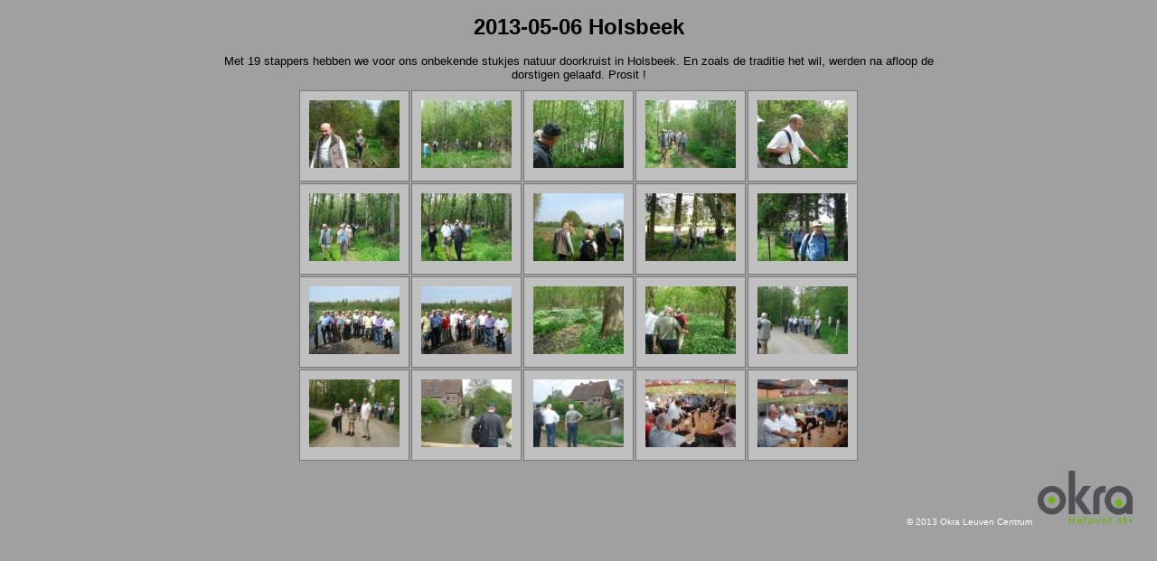

--- FILE ---
content_type: text/html
request_url: https://okraleuvencentrum.be/2013/2013-05-06/index.html
body_size: 836
content:
<!DOCTYPE html PUBLIC "-//W3C//DTD XHTML 1.0 Strict//EN" "http://www.w3.org/TR/xhtml1/DTD/xhtml1-strict.dtd">
<html xmlns="http://www.w3.org/1999/xhtml" xml:lang="en">
<head>
   <title>2013-05-06 Holsbeek</title>
   <meta http-equiv="Content-Type" content="text/html; charset=utf-8" />
   <meta http-equiv="Generator" content="Web Album Generator 1.8.2; http://www.ornj.net/" />
   <link rel="stylesheet" type="text/css" href="main.css" />
</head>
<body>
   <div id="header">
      <h1>2013-05-06 Holsbeek</h1>
   </div>
<p class="description">Met 19 stappers hebben we voor ons onbekende stukjes natuur doorkruist in Holsbeek.  En zoals de traditie het wil, werden na afloop de dorstigen gelaafd.  Prosit !</p>
   
<div id="index">
	<table>
	<tr>
		<td class="thumbcell"><a href="dsc00236.html"><img src="dsc00236_small.jpg" title="DSC00236" alt="dsc00236_small.jpg" /></a></td>
		<td class="thumbcell"><a href="dsc00237.html"><img src="dsc00237_small.jpg" title="DSC00237" alt="dsc00237_small.jpg" /></a></td>
		<td class="thumbcell"><a href="dsc00238.html"><img src="dsc00238_small.jpg" title="DSC00238" alt="dsc00238_small.jpg" /></a></td>
		<td class="thumbcell"><a href="dsc00239.html"><img src="dsc00239_small.jpg" title="DSC00239" alt="dsc00239_small.jpg" /></a></td>
		<td class="thumbcell"><a href="dsc00240.html"><img src="dsc00240_small.jpg" title="DSC00240" alt="dsc00240_small.jpg" /></a></td>
	</tr>
	<tr>
		<td class="thumbcell"><a href="dsc00241.html"><img src="dsc00241_small.jpg" title="DSC00241" alt="dsc00241_small.jpg" /></a></td>
		<td class="thumbcell"><a href="dsc00242.html"><img src="dsc00242_small.jpg" title="DSC00242" alt="dsc00242_small.jpg" /></a></td>
		<td class="thumbcell"><a href="dsc00243.html"><img src="dsc00243_small.jpg" title="DSC00243" alt="dsc00243_small.jpg" /></a></td>
		<td class="thumbcell"><a href="dsc00245.html"><img src="dsc00245_small.jpg" title="DSC00245" alt="dsc00245_small.jpg" /></a></td>
		<td class="thumbcell"><a href="dsc00246.html"><img src="dsc00246_small.jpg" title="DSC00246" alt="dsc00246_small.jpg" /></a></td>
	</tr>
	<tr>
		<td class="thumbcell"><a href="dsc00249.html"><img src="dsc00249_small.jpg" title="DSC00249" alt="dsc00249_small.jpg" /></a></td>
		<td class="thumbcell"><a href="dsc00251.html"><img src="dsc00251_small.jpg" title="DSC00251" alt="dsc00251_small.jpg" /></a></td>
		<td class="thumbcell"><a href="dsc00254.html"><img src="dsc00254_small.jpg" title="DSC00254" alt="dsc00254_small.jpg" /></a></td>
		<td class="thumbcell"><a href="dsc00255.html"><img src="dsc00255_small.jpg" title="DSC00255" alt="dsc00255_small.jpg" /></a></td>
		<td class="thumbcell"><a href="dsc00257.html"><img src="dsc00257_small.jpg" title="DSC00257" alt="dsc00257_small.jpg" /></a></td>
	</tr>
	<tr>
		<td class="thumbcell"><a href="dsc00258.html"><img src="dsc00258_small.jpg" title="DSC00258" alt="dsc00258_small.jpg" /></a></td>
		<td class="thumbcell"><a href="dsc00259.html"><img src="dsc00259_small.jpg" title="DSC00259" alt="dsc00259_small.jpg" /></a></td>
		<td class="thumbcell"><a href="dsc00261.html"><img src="dsc00261_small.jpg" title="DSC00261" alt="dsc00261_small.jpg" /></a></td>
		<td class="thumbcell"><a href="dsc00262.html"><img src="dsc00262_small.jpg" title="DSC00262" alt="dsc00262_small.jpg" /></a></td>
		<td class="thumbcell"><a href="dsc00265.html"><img src="dsc00265_small.jpg" title="DSC00265" alt="dsc00265_small.jpg" /></a></td>
	</tr>
	</table>
</div>
	<p class="footnote" style="color: #FFFFFF"><span class="style1">©</span><span class="style3"><span class="style1"> 2013 Okra Leuven Centrum</span>
   </span>&nbsp;<img alt="Okra" class="style2" height="60" src="../Okra%20Groen.gif" width="105" /></p>
</body>
</html>
